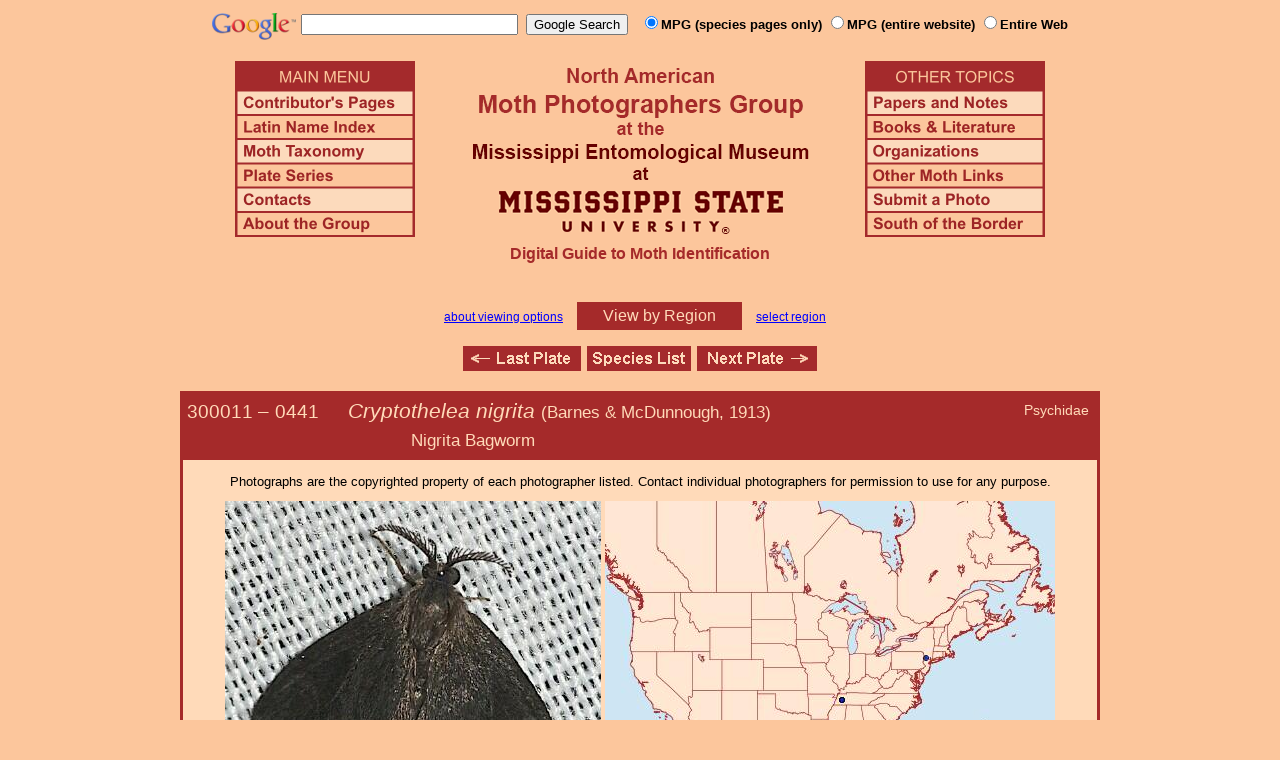

--- FILE ---
content_type: text/html
request_url: http://mothphotographersgroup.msstate.edu/species.php?hodges=441
body_size: 10096
content:
<!DOCTYPE html>
<html>
<head>
<title>Moth Photographers Group &ndash; Cryptothelea nigrita &ndash; 0441</title>
<meta http-equiv="Content-Type" content="text/html; charset=ISO-8859-1">
<link rel="stylesheet" type="text/css" href="mpg.css">
<script src="/javascripts/jquery-1.8.2.min.js" type="text/javascript"></script>
<link rel="stylesheet" type="text/css" href="/facebox/facebox.css">
<link rel="canonical" href="http://mothphotographersgroup.msstate.edu/species.php?hodges=441">
<script src="/facebox/facebox.js" type="text/javascript"></script>
</head>
<body>
<div align="center">

<!-- SiteSearch Google -->
<FORM method=GET action="https://www.google.com/search">
<input type=hidden name=ie value=UTF-8>
<input type=hidden name=oe value=UTF-8>
<TABLE background=../../../../swatch.gif><tr>
<tr>

<td valign=top>
<A HREF="http://www.google.com/"><IMG SRC="Google_logo.png" border="0" ALT="Google" height=27></A>
</td>

<td>
<INPUT TYPE=text name=q size=25 maxlength=255 value="">&nbsp;
<INPUT type=submit name=btnG VALUE="Google Search">&ensp;
<font size=-1>
<input type="hidden" name="udm" value="14" /> <!-- this excludes AI results -->
<input type=hidden name=domains value="mothphotographersgroup.msstate.edu">
<font face=arial><b>
<input type=radio name=sitesearch value="mothphotographersgroup.msstate.edu/species.php" checked>MPG (species pages only)
<input type=radio name=sitesearch value="mothphotographersgroup.msstate.edu">MPG (entire website)
<input type=radio name=sitesearch value="">Entire Web
</b></font><br><br>
</font>
</td></tr></TABLE>
</FORM>
<!-- SiteSearch Google -->


<table width=820 border=0 cellpadding=5 cellspacing=0>
<tr valign=top>
<td width=20% align=left>

<img src="/menu_left.png" border=0 width=180 height=176 usemap=#mpgmap>
<map name=mpgmap>
<area shape=rect coords="    3,     3, 176,   27" href="/">
<area shape=rect coords="    3,   31, 176,   52" href=/ContributorsPages.shtml>
<area shape=rect coords="    3,   55, 176,   76" href=/LatinIndex.shtml>
<area shape=rect coords="    3,   79, 176, 100" href=/Taxonomy.shtml>
<area shape=rect coords="    3, 103, 176, 124" href=/Plates2.shtml>
<area shape=rect coords="    3, 127, 176, 148" href=/contacts.php>
<area shape=rect coords="    3, 151, 176, 172" href=/AboutMPG.shtml>
</map>
</td>

<td width=60%><center>
<img src="Header.gif" width=380 height=180>
<br>
<font face=arial color=brown size=+0><b>Digital Guide to Moth Identification
<br><br></b></font>
</td><td width=20% align=right>

<img src="/menu_right.png" border=0 width=180 height=176 usemap=#mpgmap2>
<map name=mpgmap2>
<area shape=rect coords="    3,   31, 176,   52" href=/Problems.shtml>
<area shape=rect coords="    3,   55, 176,   76" href=/Books.shtml>
<area shape=rect coords="    3,   79, 176, 100" href=/Orgs.shtml>
<area shape=rect coords="    3, 103, 176, 124" href=/Links.shtml>
<area shape=rect coords="    3, 127, 176, 148" href=/Submit.shtml>
<area shape=rect coords="    3, 151, 176, 172" href="/MesoIndex.shtml">
</map>

</td></tr>
</table>
<script src="/javascripts/url.min.js"></script>
<script src="/javascripts/navigation_region.js"></script>

<div class="nav_region">
  <a href="AboutRegions.shtml">about viewing options</a>
  <a rel="facebox" class="region" href="select_region.php">
    View by Region  </a>
  <a rel="facebox" href="select_region.php">select region</a>
</div>

<p class="navigation"><a class="previous-plate" href="species.php?hodges=440" title="0440 &ndash; Zamopsyche commentella"><img src="/button_last.gif" width="118" height="25" alt="Last Plate" /></a><a href="species_list.php#441"><img src="/button_species.gif" width="104" height="25" alt="Species Index" /></a><a class="next-plate" href="species.php?hodges=442" title="0442 &ndash; Cryptothelea gloverii"><img src="/button_next.gif" width="120" height="25" alt="Next Plate" /></a></p>

<table class="main">
  <tr>
    <td class="heading_cell">
      <div id="species_heading">
                  <div id="family_box">Psychidae</div>
                
                <span style="font-size: 90%;" title="Phylogenetic Sequence Number">300011 &ndash;</span>
        <span style="font-size: 90%;" title="Hodges Number">0441 &emsp; </span><i>Cryptothelea nigrita</i>
                  <span style="font-size: 80%;">
             (Barnes & McDunnough, 1913)             <table><tr><td>&emsp;&emsp;&emsp;&emsp;&emsp;&emsp;&emsp;&emsp;&emsp;&emsp;&emsp;&emsp;&emsp;Nigrita Bagworm</td></tr></table>           </span>
              </div>
    </td>
  </tr>

  <tr>
    <td class="taxonomy_cell">
      
    </td>
  </tr>

  <tr><td id="species_copyright"></font>Photographs are the copyrighted property of each photographer listed. Contact individual photographers for permission to use for any purpose.</td></tr>

  <tr>
  <td id="species_large_image">
    <div id="image">
      <img src=Large/CaWo0441-LARGE.jpg>
      <br>© Carol Wolf    </div>
    <div id="map">
      <img src="/map/cache/overall/map_441.jpg" width="450" height="350" border="0" alt="Distribution Data for Cryptothelea nigrita" />
      <br />
      <span class="caption">
        <a href="large_map.php?hodges=441">Large Map &amp; Chart</a>
        <a href="mailto:steve@stevenanz.com?subject=MPG Map Error 441">Report Errors</a>
        <a href="/AboutMaps.shtml">About Maps</a>
      </span>
    </div>
  </td>
  </tr>

  <tr>
      <td>
          <table id="species_detail">



    <tr>
        <td class="label">Larva and<br>Host Plants:</td>
        <td class="content"><b>Host familiy: </b>Euphorbiaceae Poaceae[none_specified].&nbsp;&nbsp;<b>Host genera: </b>Aleurites Vernicia.&nbsp;&nbsp;<b>Notes: </b>leaves (Davis 1964).&nbsp;&nbsp;(Shropshire & Tallamy 2025 [accessed 6xii2025])</td>
    </tr>



  <tr>
      <td class="label">Similar Species:</td>
      <td class="content"><ul><li><a href=https://mothphotographersgroup.msstate.edu/species.php?phylo=300012>300012</a> <i>Cryptothelea gloverii</i>: is difficult to distinguish using observable characteristics and may require close examination of the antennae.</li><li><a href=https://mothphotographersgroup.msstate.edu/pinned.php?plate=40.0&size=l&sort=p>Pinned specimens</a> of related species. <span style=font-weight:normal>(</span>Hint: <span style=font-weight:normal>select View by Region on the related species page.)</span></li></ul></td>
  </tr>

  <tr>
      <td class="label">Synonymy:</td>
      <td class="content"><li><i>nigrita</i> (Barnes & McDunnough, 1913) (<i>Manatha</i>) - MONA 1983: 441</li></td>
  </tr>

          </table>
      </td>
  </tr>

  <tr>
    <td class="heading_cell" id="species_references_heading">References  <b><font size=2>(Caution:</font><font size=1> DNA barcoding at BOLD provides evidence of relatedness, not proof of identification; some BOLD specimens shown may not be sequenced.</font><font size=2>)</font></b></td>
  </tr>
  <tr>
    <td id="species_references">
      <ul>
                  <li><a href=https://www.boldsystems.org/index.php/Taxbrowser_Taxonpage?taxid=149056>Barcode of Life (BOLD)</a> - <b>Caution: <font size=1>Identifications often erroneous; DNA barcode provides evidence of relatedness, not proof of identification; many specimens not sequenced.</font></b></li>
                  <li>Shropshire, K.J. & D.W. Tallamy, 2025. Lepidoptera of North America, north of Mexico: an annotated list containing geographic ranges and host-plant records. ZooKeys, 1261: 101-113; <a href="https://zookeys.pensoft.net/article/160796/download/suppl/31/">Suppl. 1</a>. (<a href=https://doi.org/10.3897/zookeys.1261.160796>PDF or read online</a>)</li>
                  <li><a href="https://bugguide.net/node/view/53085">Species Page</a> at BugGuide.Net</li>
                  <li><a href="https://www.inaturalist.org/taxa/Cryptothelea nigrita">Species Page</a> at iNaturalist</li>
              </ul>
    </td>
  </tr>


  <tr>
    <td class="photo_set">
            <div>
        <img src="Files1/Live/JHo/JHo0441.jpg" height="225" width="225" alt="Cryptothelea nigrita"><br>
        © Jeff Hollenbeck
      </div>
            <div>
        <img src="Files1/Live/BP/BP0441a-062906-FL.jpg" height="225" width="225" alt="Cryptothelea nigrita"><br>
        © Bob Patterson
      </div>
            <div>
        <img src="Files1/Live/MW/MW0441.jpg" height="225" width="300" alt="Cryptothelea nigrita"><br>
        © Machele White
      </div>
          </td>
  </tr>

  <tr>
    <td class="photo_set">
            <div>
        <img src="Files1/JV/300/JV0441-300-16.jpg" width="300" alt="Cryptothelea nigrita"><br>
        16mm &ndash; © Jim Vargo
      </div>
            <div>
        <img src="Files1/MEM/300/MEM0441-MEM55630-300.jpg" width="300" alt="Cryptothelea nigrita"><br>
        <a href="Files1/MEM/600/MEM0441-MEM55630-600.jpg">LG</a> &ndash; <a href=https://creativecommons.org/publicdomain/zero/1.0/>(cc)</a> Miss. Ent. Mus.
      </div>
          </td>
  </tr>



</table>

<p class="navigation"><a class="previous-plate" href="species.php?hodges=440" title="0440 &ndash; Zamopsyche commentella"><img src="/button_last.gif" width="118" height="25" alt="Last Plate" /></a><a href="species_list.php#441"><img src="/button_species.gif" width="104" height="25" alt="Species Index" /></a><a class="next-plate" href="species.php?hodges=442" title="0442 &ndash; Cryptothelea gloverii"><img src="/button_next.gif" width="120" height="25" alt="Next Plate" /></a></p>

<script src="/javascripts/nav_paging.js" type="text/javascript"></script>

<hr>

<p class="atthe">Moth Photographers Group &nbsp;<span>at the</span>&nbsp;
<a href="http://mississippientomologicalmuseum.org.msstate.edu/">Mississippi Entomological Museum</a>&nbsp;
<span>at the</span>&nbsp; <a href="http://www.msstate.edu/">Mississippi State University</a></p>

<p class="credit">Send suggestions, or submit photographs to <a href="mailto:steve.nanz.mpg@gmail.com">Webmaster &mdash; Moth Photographers Group</a></p>

<p class="credit">Database design and scripting support provided by <a href="http://boonedocks.net/mike/">Mike Boone</a></p>

</div>
</body>
</html>
